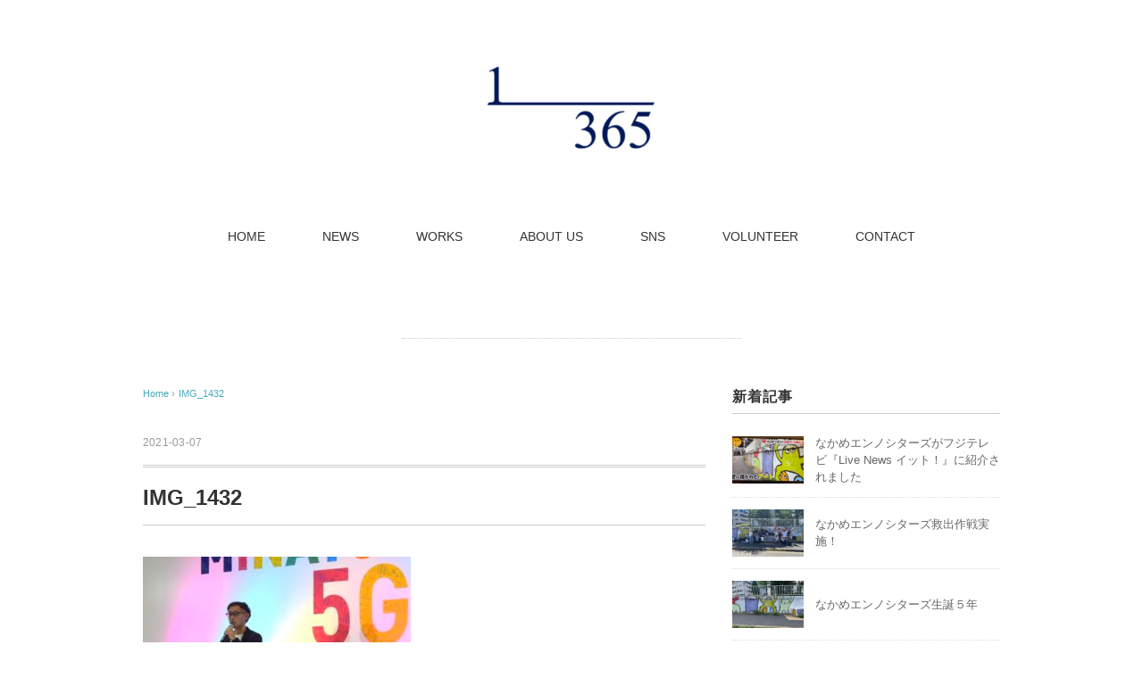

--- FILE ---
content_type: text/html; charset=UTF-8
request_url: https://365bunnoichi.tokyo/minatomirai-5g/img_1432/
body_size: 11545
content:
<!DOCTYPE html>
<html lang="ja">
<head>
<meta charset="UTF-8" />
<meta name="viewport" content="width=device-width, initial-scale=1.0">
<link rel="stylesheet" href="https://365bunnoichi.tokyo/wp-content/themes/holiday/responsive.css" type="text/css" media="screen, print" />
<link rel="stylesheet" href="https://365bunnoichi.tokyo/wp-content/themes/holiday/style.css" type="text/css" media="screen, print" />
<link rel="alternate" type="application/atom+xml" title="特定非営利活動法人 365ブンノイチ Atom Feed" href="https://365bunnoichi.tokyo/feed/atom/" />
<link rel="alternate" type="application/rss+xml" title="特定非営利活動法人 365ブンノイチ RSS Feed" href="https://365bunnoichi.tokyo/feed/" />
<!--[if lt IE 9]>
<script src="https://365bunnoichi.tokyo/wp-content/themes/holiday/jquery/html5.js" type="text/javascript"></script>
<![endif]-->
<title>IMG_1432 &#8211; 特定非営利活動法人 365ブンノイチ</title>
<link rel='dns-prefetch' href='//ajax.googleapis.com' />
<link rel='dns-prefetch' href='//webfonts.xserver.jp' />
<link rel='dns-prefetch' href='//s.w.org' />
<link rel="alternate" type="application/rss+xml" title="特定非営利活動法人 365ブンノイチ &raquo; フィード" href="https://365bunnoichi.tokyo/feed/" />
<link rel="alternate" type="application/rss+xml" title="特定非営利活動法人 365ブンノイチ &raquo; コメントフィード" href="https://365bunnoichi.tokyo/comments/feed/" />
		<script type="text/javascript">
			window._wpemojiSettings = {"baseUrl":"https:\/\/s.w.org\/images\/core\/emoji\/12.0.0-1\/72x72\/","ext":".png","svgUrl":"https:\/\/s.w.org\/images\/core\/emoji\/12.0.0-1\/svg\/","svgExt":".svg","source":{"concatemoji":"https:\/\/365bunnoichi.tokyo\/wp-includes\/js\/wp-emoji-release.min.js?ver=5.2.21"}};
			!function(e,a,t){var n,r,o,i=a.createElement("canvas"),p=i.getContext&&i.getContext("2d");function s(e,t){var a=String.fromCharCode;p.clearRect(0,0,i.width,i.height),p.fillText(a.apply(this,e),0,0);e=i.toDataURL();return p.clearRect(0,0,i.width,i.height),p.fillText(a.apply(this,t),0,0),e===i.toDataURL()}function c(e){var t=a.createElement("script");t.src=e,t.defer=t.type="text/javascript",a.getElementsByTagName("head")[0].appendChild(t)}for(o=Array("flag","emoji"),t.supports={everything:!0,everythingExceptFlag:!0},r=0;r<o.length;r++)t.supports[o[r]]=function(e){if(!p||!p.fillText)return!1;switch(p.textBaseline="top",p.font="600 32px Arial",e){case"flag":return s([55356,56826,55356,56819],[55356,56826,8203,55356,56819])?!1:!s([55356,57332,56128,56423,56128,56418,56128,56421,56128,56430,56128,56423,56128,56447],[55356,57332,8203,56128,56423,8203,56128,56418,8203,56128,56421,8203,56128,56430,8203,56128,56423,8203,56128,56447]);case"emoji":return!s([55357,56424,55356,57342,8205,55358,56605,8205,55357,56424,55356,57340],[55357,56424,55356,57342,8203,55358,56605,8203,55357,56424,55356,57340])}return!1}(o[r]),t.supports.everything=t.supports.everything&&t.supports[o[r]],"flag"!==o[r]&&(t.supports.everythingExceptFlag=t.supports.everythingExceptFlag&&t.supports[o[r]]);t.supports.everythingExceptFlag=t.supports.everythingExceptFlag&&!t.supports.flag,t.DOMReady=!1,t.readyCallback=function(){t.DOMReady=!0},t.supports.everything||(n=function(){t.readyCallback()},a.addEventListener?(a.addEventListener("DOMContentLoaded",n,!1),e.addEventListener("load",n,!1)):(e.attachEvent("onload",n),a.attachEvent("onreadystatechange",function(){"complete"===a.readyState&&t.readyCallback()})),(n=t.source||{}).concatemoji?c(n.concatemoji):n.wpemoji&&n.twemoji&&(c(n.twemoji),c(n.wpemoji)))}(window,document,window._wpemojiSettings);
		</script>
		<style type="text/css">
img.wp-smiley,
img.emoji {
	display: inline !important;
	border: none !important;
	box-shadow: none !important;
	height: 1em !important;
	width: 1em !important;
	margin: 0 .07em !important;
	vertical-align: -0.1em !important;
	background: none !important;
	padding: 0 !important;
}
</style>
	<link rel='stylesheet' id='wp-block-library-css'  href='https://365bunnoichi.tokyo/wp-includes/css/dist/block-library/style.min.css?ver=5.2.21' type='text/css' media='all' />
<link rel='stylesheet' id='contact-form-7-css'  href='https://365bunnoichi.tokyo/wp-content/plugins/contact-form-7/includes/css/styles.css?ver=5.1.3' type='text/css' media='all' />
<link rel='stylesheet' id='wpdm-font-awesome-css'  href='https://365bunnoichi.tokyo/wp-content/plugins/download-manager/assets/fontawesome/css/all.css?ver=5.2.21' type='text/css' media='all' />
<link rel='stylesheet' id='wpdm-bootstrap-css'  href='https://365bunnoichi.tokyo/wp-content/plugins/download-manager/assets/bootstrap/css/bootstrap.css?ver=5.2.21' type='text/css' media='all' />
<link rel='stylesheet' id='wpdm-front-css'  href='https://365bunnoichi.tokyo/wp-content/plugins/download-manager/assets/css/front.css?ver=5.2.21' type='text/css' media='all' />
<link rel='stylesheet' id='sb_instagram_styles-css'  href='https://365bunnoichi.tokyo/wp-content/plugins/instagram-feed-pro/css/sb-instagram.css?ver=4.1.4' type='text/css' media='all' />
<!--n2css--><script type='text/javascript' src='//ajax.googleapis.com/ajax/libs/jquery/1.7.1/jquery.min.js?ver=1.7.1'></script>
<script type='text/javascript' src='//webfonts.xserver.jp/js/xserver.js?ver=1.1.1'></script>
<script type='text/javascript' src='https://365bunnoichi.tokyo/wp-content/plugins/download-manager/assets/bootstrap/js/bootstrap.min.js?ver=5.2.21'></script>
<script type='text/javascript' src='https://365bunnoichi.tokyo/wp-content/plugins/download-manager/assets/js/front.js?ver=5.2.21'></script>
<script type='text/javascript' src='https://365bunnoichi.tokyo/wp-content/plugins/download-manager/assets/js/chosen.jquery.min.js?ver=5.2.21'></script>
<link rel='https://api.w.org/' href='https://365bunnoichi.tokyo/wp-json/' />
<link rel='shortlink' href='https://365bunnoichi.tokyo/?p=1814' />
<link rel="alternate" type="application/json+oembed" href="https://365bunnoichi.tokyo/wp-json/oembed/1.0/embed?url=https%3A%2F%2F365bunnoichi.tokyo%2Fminatomirai-5g%2Fimg_1432%2F" />
<link rel="alternate" type="text/xml+oembed" href="https://365bunnoichi.tokyo/wp-json/oembed/1.0/embed?url=https%3A%2F%2F365bunnoichi.tokyo%2Fminatomirai-5g%2Fimg_1432%2F&#038;format=xml" />

        <script>
            var wpdm_site_url = 'https://365bunnoichi.tokyo/';
            var wpdm_home_url = 'https://365bunnoichi.tokyo/';
            var ajax_url = 'https://365bunnoichi.tokyo/wp-admin/admin-ajax.php';
            var wpdm_ajax_url = 'https://365bunnoichi.tokyo/wp-admin/admin-ajax.php';
            var wpdm_ajax_popup = '0';
        </script>
        <style>
            .wpdm-download-link.btn.btn-primary.{
                border-radius: 4px;
            }
        </style>


        <link rel="icon" href="https://365bunnoichi.tokyo/wp-content/uploads/2018/01/cropped-365logo-e1517110094169-150x150.png" sizes="32x32" />
<link rel="icon" href="https://365bunnoichi.tokyo/wp-content/uploads/2018/01/cropped-365logo-e1517110094169-300x300.png" sizes="192x192" />
<link rel="apple-touch-icon-precomposed" href="https://365bunnoichi.tokyo/wp-content/uploads/2018/01/cropped-365logo-e1517110094169-300x300.png" />
<meta name="msapplication-TileImage" content="https://365bunnoichi.tokyo/wp-content/uploads/2018/01/cropped-365logo-e1517110094169-300x300.png" />
		<style type="text/css" id="wp-custom-css">
			.link-box{border:1px solid #e1e1e1;padding:10px;display:flex;margin:30px}.link-box:hover{background-color:#f3f3f3;-webkit-transition:background-color .35s;transition:background-color .35s}.img-box{width:25%;float:left}.img-box div{min-height:170px;background-size:cover;background-position:center center}.text-box{width:75%;float:left;padding-left:20px;line-height:1.7;margin:0}.text-box .title{font-size:18px;font-weight:600;color:#428bca;padding:0;margin:0}.text-box .description{font-size:15px;color:#333;padding:0}@media only screen and (max-width:479px){.img-box div{min-height:80px}.text-box{margin-left:10px;line-height:1.5}.text-box .title{font-size:13px;margin:0}.text-box .description{font-size:11px;margin-top:5px}}


.page-id-1614 #header,
.page-id-1614 #nav,
.page-id-1614 .pagetitle {
	display: none;
}

.page-id-1614 .su-post .su-post-thumbnail {
	display: none;
}

.page-id-1614 .wrapper {
	max-width: none;
	padding: 0
}

.miyashita_creator {
	max-width: 80%;
	margin: 0 auto;
}

.miyashita_news {
	max-width: 80%;
	margin: 0 auto;
}

.page-id-1614 .miyashita_creator h4 {
	
}

.page-id-1614 .miyashita_powered_by_row {
  display: table;
  margin: 0 auto;
}

.page-id-1614 .miyashita_powered_by_row.sponsor {
	width: 60%;
}

.miyashita_powered_by_column {
	vertical-align: middle;
}

.miyashita_about {
	width: 50%;
	margin: 0 auto;
	text-align: center;
}

/* *****************************************************************
*   ミヤシタパーク
* ***************************************************************** */

.miyashita_lp h1,
.miyashita_lp h2,
.miyashita_lp h3,
.miyashita_lp h4,
.miyashita_lp p{
	text-align: center;
}

.miyashita_lp h1{
	font-size: 28px;
}

.miyashita_lp h2{
	border:0;
	font-size: 24px;
}

.miyashita_lp h3{
	color:#67c6a8;
	border:0;
}

.miyashita_lp a{
	color: #555;
}
.miyashita_lp .su-post a,
.miyashita_lp p a{
	border-bottom: 1px dashed #ccc;
}
.miyashita_lp .su-post a:before,
.miyashita_lp p a:before{
	content: '';/*何も入れない*/
	display: inline-block;/*忘れずに！*/
	width: 12px;
	height: 10px;
	background-image: url(images/arrow.png);
	background-repeat: no-repeat;
	background-size: contain;
	vertical-align: middle;
}

.miyashita_lp .su-post a:hover,
.miyashita_lp p a:hover{
	border-bottom: 1px dashed #fff;
}


.miyashita_lp p{
	line-height: 1.7rem;
	padding-bottom: 2rem;
}

.miyashita_lp ul{
	display: -webkit-flex;
	display: -moz-flex;
	display: -ms-flex;
	display: -o-flex;
	display: flex;
	list-style: none;
	align-items: center;
	width: 70%;
	margin: 0 auto;
	justify-content: space-between;
	padding-bottom: 2rem;
}

.miyashita_lp ul li{
	width: 20%;
	text-align: center;
	margin: 0;
}

.miyashita_lp ul li img{
	width: 100%;
	max-width: 100%;
}
.miyashita_lp ul li:nth-child(2) img{
	width: 90%;
	max-width: 90%;
}
.miyashita_lp ul li:nth-child(3) img{
	width: 80%;
	max-width: 80%;
}

.miyashita_lp .su-posts{
	padding-bottom: 2rem;
}

.miyashita_lp .su-posts-teaser-loop h2.su-post-title{
	font-size: 1rem;
}

.miyashita_lp ul#poweredby{
	width: 35%;
}

.miyashita_lp ul#poweredby li{
	width: 40%;
}


.miyashita_lp .miyashita_creators{
	display: -webkit-flex;
	display: -moz-flex;
	display: -ms-flex;
	display: -o-flex;
	display: flex;
	width: 45%;
	margin: 0 auto;
}

.miyashita_lp .miyashita_creators .miyashita_creators_01_image{
	width: 25%;
}
.miyashita_lp .miyashita_creators .miyashita_creators_01_profile{
	width: 75%;
}
.miyashita_lp .miyashita_creators .miyashita_creators_01_profile h4,
.miyashita_lp .miyashita_creators .miyashita_creators_01_profile p{
	text-align: left;
}

.pc-only{
	display: block;
}
.sp-only{
	display: none;
}


@media screen and (max-width: 750px){
	.pc-only{
		display: none;
	}
	.sp-only{
		display: block;
	}
	.miyashita_lp{
		padding: 0 5%;
	}
	.miyashita_lp h1{
		line-height: 2.25rem;
		font-size: 1.5rem;
	}
	.miyashita_lp h2{
		padding-bottom: 9px;
	}
	.miyashita_lp h3{
		line-height: 1.9rem;
	}
	.single-contents br.sp-only{
		display: block!important;
	}
	.miyashita_lp p{
		line-height: 1.7rem;
		padding-bottom: 1.7rem;
	}
	.miyashita_lp ul{
		width: 80%;
		flex-wrap:wrap;
		padding-bottom: 1.5rem;
	}
	.miyashita_lp ul li{
		width: 45%;
		padding-bottom: 2rem;
	}
	.miyashita_lp ul#poweredby{
		width: 80%;
	}
	.miyashita_lp ul#poweredby li{
		width: 45%;
	}
	.miyashita_lp .miyashita_creators{
		display: block;
		width: 100%;
	}
	.miyashita_lp .miyashita_creators .miyashita_creators_01_image{
		width: 100%;
		text-align: center;
	}
	.miyashita_lp .miyashita_creators .miyashita_creators_01_profile{
		width: 100%;
	}
	.miyashita_lp #sb_instagram{
		width: 100%!important;
	}
}

.postid-1181 .wp-image-1262 {
	display: none;
}		</style>
		<meta name="generator" content="WordPress Download Manager 2.9.96" />
            <style>
                                @import url('https://fonts.googleapis.com/css?family=Rubik:400,500');
                


                .w3eden .fetfont,
                .w3eden .btn,
                .w3eden .btn.wpdm-front h3.title,
                .w3eden .wpdm-social-lock-box .IN-widget a span:last-child,
                .w3eden #xfilelist .panel-heading,
                .w3eden .wpdm-frontend-tabs a,
                .w3eden .alert:before,
                .w3eden .panel .panel-heading,
                .w3eden .discount-msg,
                .w3eden .panel.dashboard-panel h3,
                .w3eden #wpdm-dashboard-sidebar .list-group-item,
                .w3eden #package-description .wp-switch-editor,
                .w3eden .w3eden.author-dashbboard .nav.nav-tabs li a,
                .w3eden .wpdm_cart thead th,
                .w3eden #csp .list-group-item,
                .w3eden .modal-title {
                    font-family: Rubik, -apple-system, BlinkMacSystemFont, "Segoe UI", Roboto, Helvetica, Arial, sans-serif, "Apple Color Emoji", "Segoe UI Emoji", "Segoe UI Symbol";
                    text-transform: uppercase;
                    font-weight: 500;
                }
                .w3eden #csp .list-group-item{
                    text-transform: unset;
                }
            </style>
                    <style>

            :root{
                --color-primary: #4a8eff;
                --color-primary-rgb: 74, 142, 255;
                --color-primary-hover: #4a8eff;
                --color-primary-active: #4a8eff;
                --color-secondary: #4a8eff;
                --color-secondary-rgb: 74, 142, 255;
                --color-secondary-hover: #4a8eff;
                --color-secondary-active: #4a8eff;
                --color-success: #18ce0f;
                --color-success-rgb: 24, 206, 15;
                --color-success-hover: #4a8eff;
                --color-success-active: #4a8eff;
                --color-info: #2CA8FF;
                --color-info-rgb: 44, 168, 255;
                --color-info-hover: #2CA8FF;
                --color-info-active: #2CA8FF;
                --color-warning: #f29e0f;
                --color-warning-rgb: 242, 158, 15;
                --color-warning-hover: orange;
                --color-warning-active: orange;
                --color-danger: #ff5062;
                --color-danger-rgb: 255, 80, 98;
                --color-danger-hover: #ff5062;
                --color-danger-active: #ff5062;
                --color-green: #30b570;
                --color-blue: #0073ff;
                --color-purple: #8557D3;
                --color-red: #ff5062;
                --color-muted: rgba(69, 89, 122, 0.6);
                --wpdm-font: Rubik, -apple-system, BlinkMacSystemFont, "Segoe UI", Roboto, Helvetica, Arial, sans-serif, "Apple Color Emoji", "Segoe UI Emoji", "Segoe UI Symbol";
            }


        </style>
        <script src="https://365bunnoichi.tokyo/wp-content/themes/holiday/jquery/jquery.cycle2.js" type="text/javascript"></script>
<script type="text/javascript">
$(document).ready(function(){
   $(document).ready(
      function(){
      $(".single a img").hover(function(){
      $(this).fadeTo(200, 0.8);
      },function(){
      $(this).fadeTo(300, 1.0);
      });
   });
   $(".slidebase").hover(function(){
      $(this).find(".slidetext").slideToggle("normal");
   });
   $(".menu-toggle").toggle(
      function(){
      $(this).attr('src', 'https://365bunnoichi.tokyo/wp-content/themes/holiday/images/toggle-off.png');
      $("#nav").slideToggle();
      return false;
      },
      function(){
      $(this).attr('src', 'https://365bunnoichi.tokyo/wp-content/themes/holiday/images/toggle-on.gif');
      $("#nav").slideToggle();
      return false;
      }
   );
});
</script>
</head>

<body class="attachment attachment-template-default single single-attachment postid-1814 attachmentid-1814 attachment-jpeg elementor-default">

<!-- スライドショー -->
<!-- トップページ以外 -->
<!-- / スライドショー -->

<div class="toggle">
<a href="#"><img src="https://365bunnoichi.tokyo/wp-content/themes/holiday/images/toggle-on.gif" alt="toggle" class="menu-toggle" /></a>
</div>

<!-- ヘッダー -->
<header id="header">

<!-- ヘッダー中身 -->    
<div class="header-inner">

<!-- ロゴ -->
<!-- トップページ以外 -->
<div class="logo">
<a href="https://365bunnoichi.tokyo" title="特定非営利活動法人 365ブンノイチ"><img src="https://365bunnoichi.tokyo/wp-content/uploads/2018/03/365logo-e1520812002371.png" alt="特定非営利活動法人 365ブンノイチ" /></a>
</div>
<!-- / ロゴ -->

</div>    
<!-- / ヘッダー中身 -->    

</header>
<!-- / ヘッダー -->  
<div class="clear"></div>

<!-- トップナビゲーション -->
<nav id="nav" class="main-navigation" role="navigation">
<div class="menu-%e3%82%b0%e3%83%ad%e3%83%bc%e3%83%90%e3%83%ab%e3%83%a1%e3%83%8b%e3%83%a5%e3%83%bc-container"><ul id="menu-%e3%82%b0%e3%83%ad%e3%83%bc%e3%83%90%e3%83%ab%e3%83%a1%e3%83%8b%e3%83%a5%e3%83%bc" class="nav-menu"><li id="menu-item-281" class="menu-item menu-item-type-custom menu-item-object-custom menu-item-home menu-item-281"><a href="https://365bunnoichi.tokyo/">HOME</a></li>
<li id="menu-item-280" class="menu-item menu-item-type-taxonomy menu-item-object-category menu-item-280"><a href="https://365bunnoichi.tokyo/category/news/">NEWS</a></li>
<li id="menu-item-431" class="menu-item menu-item-type-taxonomy menu-item-object-category menu-item-431"><a href="https://365bunnoichi.tokyo/category/works/">WORKS</a></li>
<li id="menu-item-311" class="menu-item menu-item-type-post_type menu-item-object-page menu-item-311"><a href="https://365bunnoichi.tokyo/about-us/">ABOUT US</a></li>
<li id="menu-item-305" class="menu-item menu-item-type-post_type menu-item-object-page menu-item-305"><a href="https://365bunnoichi.tokyo/sns/">SNS</a></li>
<li id="menu-item-306" class="menu-item menu-item-type-post_type menu-item-object-page menu-item-306"><a href="https://365bunnoichi.tokyo/pencils/">VOLUNTEER</a></li>
<li id="menu-item-308" class="menu-item menu-item-type-post_type menu-item-object-page menu-item-308"><a href="https://365bunnoichi.tokyo/contact/">CONTACT</a></li>
</ul></div></nav>

<!-- / トップナビゲーション -->
<div class="clear"></div>  
<!-- 全体warapper -->
<div class="wrapper">

<!-- メインwrap -->
<div id="main">

<!-- ページタイトル -->
<div class="pagetitle mobile-display-none"></div>
<!-- / ページタイトル -->

<!-- コンテンツブロック -->
<div class="row">

<!-- 本文エリア -->
<div class="twothird">

<!-- ポスト -->
<article id="post-1814" class="post-1814 attachment type-attachment status-inherit hentry">

<!-- 投稿ループ -->

<!-- パンくずリスト -->
<div class="breadcrumb">
<div itemscope itemtype="//data-vocabulary.org/Breadcrumb">
<a href="https://365bunnoichi.tokyo" itemprop="url">
<span itemprop="title">Home</span> </a> &rsaquo;</div>
<div itemscope itemtype="//data-vocabulary.org/Breadcrumb">
<span itemprop="title"><a href="https://365bunnoichi.tokyo/minatomirai-5g/img_1432/" itemprop="url">IMG_1432</a></span></div>
</div>
<!-- / パンくずリスト -->


<div class="pagedate">2021-03-07</div>
<h1 class="blog-title">IMG_1432</h1>

<div class="single-contents">
<p class="attachment"><a href='https://365bunnoichi.tokyo/wp-content/uploads/2021/03/IMG_1432.jpg'><img width="300" height="200" src="https://365bunnoichi.tokyo/wp-content/uploads/2021/03/IMG_1432-300x200.jpg" class="attachment-medium size-medium" alt="" srcset="https://365bunnoichi.tokyo/wp-content/uploads/2021/03/IMG_1432-300x200.jpg 300w, https://365bunnoichi.tokyo/wp-content/uploads/2021/03/IMG_1432-768x512.jpg 768w, https://365bunnoichi.tokyo/wp-content/uploads/2021/03/IMG_1432-420x280.jpg 420w, https://365bunnoichi.tokyo/wp-content/uploads/2021/03/IMG_1432.jpg 865w" sizes="(max-width: 300px) 100vw, 300px" /></a></p>
</div>

<!-- 投稿が無い場合 -->
<!-- 投稿が無い場合 -->
<!-- / 投稿ループ -->


<!-- ウィジェットエリア（シングルページ記事下） -->
<div class="row">
<div class="singlebox">
<div id="text-11" class="widget widget_text">			<div class="textwidget"><p><a href="https://store.line.me/stickershop/product/7782488/ja?fbclid=IwAR39JN7RTGZf9xmu-6_6xKjcX0RV_YQNN1K4E4NXT6yNn0VqHMmJUhvpsEE" target="_blank" rel="noopener noreferrer"><img class="aligncenter wp-image-1262 size-large" src="https://365bunnoichi.tokyo/wp-content/uploads/2019/06/61942528_2345516035773538_77870084948754432_n-1024x341.png" alt="" width="960" height="320" /></a></p>
</div>
		</div></div>
</div>
<!-- / ウィジェットエリア（シングルページ記事下） -->

<!-- タグ -->
<div class="blog-foot"></div>
<!-- / タグ -->

<!-- 関連記事 -->
<div class="similar-head">関連記事</div>
<div class="similar">
<ul>
<li><table class="similar-text"><tr><th><a href="https://365bunnoichi.tokyo/fujitvit/"><img width="420" height="280" src="https://365bunnoichi.tokyo/wp-content/uploads/2025/10/IMG_3184-420x280.jpg" class="attachment-420x280 size-420x280 wp-post-image" alt="" /></a></th>
<td><a href="https://365bunnoichi.tokyo/fujitvit/" title="なかめエンノシターズがフジテレビ『Live News イット！』に紹介されました"> なかめエンノシターズがフジテレビ『Live News イット！』に紹介されました</a></td></tr></table></li>
<li><table class="similar-text"><tr><th><a href="https://365bunnoichi.tokyo/%e6%95%91%e5%87%ba%e4%bd%9c%e6%88%a62025june/"><img width="420" height="280" src="https://365bunnoichi.tokyo/wp-content/uploads/2025/06/IMG_8844-420x280.jpg" class="attachment-420x280 size-420x280 wp-post-image" alt="なかめエンノシターズ救出作戦！" /></a></th>
<td><a href="https://365bunnoichi.tokyo/%e6%95%91%e5%87%ba%e4%bd%9c%e6%88%a62025june/" title="なかめエンノシターズ救出作戦実施！"> なかめエンノシターズ救出作戦実施！</a></td></tr></table></li>
<li><table class="similar-text"><tr><th><a href="https://365bunnoichi.tokyo/5th_anniversary/"><img width="420" height="280" src="https://365bunnoichi.tokyo/wp-content/uploads/2024/08/IMG_8728-420x280.jpg" class="attachment-420x280 size-420x280 wp-post-image" alt="" /></a></th>
<td><a href="https://365bunnoichi.tokyo/5th_anniversary/" title="なかめエンノシターズ生誕５年"> なかめエンノシターズ生誕５年</a></td></tr></table></li>
<li><table class="similar-text"><tr><th><a href="https://365bunnoichi.tokyo/shibuyasouvenir/"><img width="420" height="280" src="https://365bunnoichi.tokyo/wp-content/uploads/2023/12/miyashitapark_4-2-420x280.jpg" class="attachment-420x280 size-420x280 wp-post-image" alt="" /></a></th>
<td><a href="https://365bunnoichi.tokyo/shibuyasouvenir/" title="A year in the life Shibuya が THE SHIBUYA SOUVENIR STOREに登場"> A year in the life Shibuya が THE SHIBUYA SOUVENIR STOREに登場</a></td></tr></table></li>
<li><table class="similar-text"><tr><th><a href="https://365bunnoichi.tokyo/ennositers-petit/"><img width="420" height="280" src="https://365bunnoichi.tokyo/wp-content/uploads/2023/11/IMG_1027-420x280.jpg" class="attachment-420x280 size-420x280 wp-post-image" alt="" /></a></th>
<td><a href="https://365bunnoichi.tokyo/ennositers-petit/" title="エンノシターズプチ誕生"> エンノシターズプチ誕生</a></td></tr></table></li>
</ul>
</div>
<!-- / 関連記事 -->


<!-- ページャー -->
<div id="next">
<ul class="block-two">
<li class="next-left"><a href="https://365bunnoichi.tokyo/minatomirai-5g/" rel="prev">Minatomirai 5G Conferenceに出展</a></li>
<li class="next-right"></li>
</ul>
</div>
<!-- / ページャー -->


<!-- コメントエリア -->



	<div id="respond" class="comment-respond">
		<h3 id="reply-title" class="comment-reply-title">コメントを残す <small><a rel="nofollow" id="cancel-comment-reply-link" href="/minatomirai-5g/img_1432/#respond" style="display:none;">コメントをキャンセル</a></small></h3>			<form action="https://365bunnoichi.tokyo/wp-comments-post.php" method="post" id="commentform" class="comment-form">
				<p class="comment-notes"><span id="email-notes">メールアドレスが公開されることはありません。</span> <span class="required">*</span> が付いている欄は必須項目です</p><p class="comment-form-comment"><label for="comment">コメント</label> <textarea id="comment" name="comment" cols="45" rows="8" maxlength="65525" required="required"></textarea></p><p class="comment-form-author"><label for="author">名前 <span class="required">*</span></label> <input id="author" name="author" type="text" value="" size="30" maxlength="245" required='required' /></p>
<p class="comment-form-email"><label for="email">メール <span class="required">*</span></label> <input id="email" name="email" type="text" value="" size="30" maxlength="100" aria-describedby="email-notes" required='required' /></p>
<p class="comment-form-url"><label for="url">サイト</label> <input id="url" name="url" type="text" value="" size="30" maxlength="200" /></p>
<p class="form-submit"><input name="submit" type="submit" id="submit" class="submit" value="コメントを送信" /> <input type='hidden' name='comment_post_ID' value='1814' id='comment_post_ID' />
<input type='hidden' name='comment_parent' id='comment_parent' value='0' />
</p><p style="display: none;"><input type="hidden" id="akismet_comment_nonce" name="akismet_comment_nonce" value="54ddcc8dca" /></p><p style="display: none;"><input type="hidden" id="ak_js" name="ak_js" value="25"/></p>			</form>
			</div><!-- #respond -->
	<p class="akismet_comment_form_privacy_notice">このサイトはスパムを低減するために Akismet を使っています。<a href="https://akismet.com/privacy/" target="_blank" rel="nofollow noopener">コメントデータの処理方法の詳細はこちらをご覧ください</a>。</p><!-- / コメントエリア -->



<!-- ウィジェットエリア（シングルページ最下部） -->
<div class="row">
<div class="singlebox">
</div>
</div>
<!-- / ウィジェットエリア（シングルページ最下部） -->

</article>
<!-- / ポスト -->

</div>
<!-- / 本文エリア -->


<!-- サイドエリア -->
<div class="third">

<!-- サイドバー -->
<div class="sidebar">

<!-- ウィジェットエリア（サイドバー新着記事の上） -->
<div class="sidebox">
</div>
<!-- /ウィジェットエリア（サイドバー新着記事の上） -->

<!-- 新着記事 -->
<div class="sidebox-new">
<div class="widget-title">新着記事</div>
<ul>
<li><table class="similar-side"><tr><th><a href="https://365bunnoichi.tokyo/fujitvit/"><img width="420" height="280" src="https://365bunnoichi.tokyo/wp-content/uploads/2025/10/IMG_3184-420x280.jpg" class="attachment-420x280 size-420x280 wp-post-image" alt="" /></a></th>
<td><a href="https://365bunnoichi.tokyo/fujitvit/" title="なかめエンノシターズがフジテレビ『Live News イット！』に紹介されました"> なかめエンノシターズがフジテレビ『Live News イット！』に紹介されました</a></td></tr></table></li>
<li><table class="similar-side"><tr><th><a href="https://365bunnoichi.tokyo/%e6%95%91%e5%87%ba%e4%bd%9c%e6%88%a62025june/"><img width="420" height="280" src="https://365bunnoichi.tokyo/wp-content/uploads/2025/06/IMG_8844-420x280.jpg" class="attachment-420x280 size-420x280 wp-post-image" alt="なかめエンノシターズ救出作戦！" /></a></th>
<td><a href="https://365bunnoichi.tokyo/%e6%95%91%e5%87%ba%e4%bd%9c%e6%88%a62025june/" title="なかめエンノシターズ救出作戦実施！"> なかめエンノシターズ救出作戦実施！</a></td></tr></table></li>
<li><table class="similar-side"><tr><th><a href="https://365bunnoichi.tokyo/5th_anniversary/"><img width="420" height="280" src="https://365bunnoichi.tokyo/wp-content/uploads/2024/08/IMG_8728-420x280.jpg" class="attachment-420x280 size-420x280 wp-post-image" alt="" /></a></th>
<td><a href="https://365bunnoichi.tokyo/5th_anniversary/" title="なかめエンノシターズ生誕５年"> なかめエンノシターズ生誕５年</a></td></tr></table></li>
<li><table class="similar-side"><tr><th><a href="https://365bunnoichi.tokyo/shibuyasouvenir/"><img width="420" height="280" src="https://365bunnoichi.tokyo/wp-content/uploads/2023/12/miyashitapark_4-2-420x280.jpg" class="attachment-420x280 size-420x280 wp-post-image" alt="" /></a></th>
<td><a href="https://365bunnoichi.tokyo/shibuyasouvenir/" title="A year in the life Shibuya が THE SHIBUYA SOUVENIR STOREに登場"> A year in the life Shibuya が THE SHIBUYA SOUVENIR STOREに登場</a></td></tr></table></li>
<li><table class="similar-side"><tr><th><a href="https://365bunnoichi.tokyo/ennositers-petit/"><img width="420" height="280" src="https://365bunnoichi.tokyo/wp-content/uploads/2023/11/IMG_1027-420x280.jpg" class="attachment-420x280 size-420x280 wp-post-image" alt="" /></a></th>
<td><a href="https://365bunnoichi.tokyo/ennositers-petit/" title="エンノシターズプチ誕生"> エンノシターズプチ誕生</a></td></tr></table></li>
</ul>
</div>
<!-- / 新着記事 -->

<!-- ウィジェットエリア（サイドバー新着記事の下） -->
<div class="sidebox">
<div id="text-10" class="widget widget_text">			<div class="textwidget"><p><a href="https://line.me/S/sticker/7782488" target="_blank" rel="noopener noreferrer"><img class="size-medium wp-image-1262 aligncenter" src="https://365bunnoichi.tokyo/wp-content/uploads/2019/06/61942528_2345516035773538_77870084948754432_n-300x100.png" alt="" width="300" height="100" /></a></p>
</div>
		</div><div id="text-4" class="widget widget_text"><div class="widget-title">SNS</div>			<div class="textwidget"><div id="sb_instagram" class="sbi sbi_disable_mobile sbi_mob_col_4 sbi_col_4" style="width:100%; padding-bottom: 10px; " data-id="17841407122789755" data-feed-id="sbi_365bunnoichi" data-num="16" data-res="auto" data-cols="4" data-options='{&quot;showcaption&quot;: &quot;1&quot;, &quot;captionlength&quot;: &quot;50&quot;,&quot;feedID&quot;: &quot;17841407122789755&quot;, &quot;captioncolor&quot;: &quot;&quot;,&quot;mid&quot;: &quot;365bunnoichi&quot;, &quot;captionsize&quot;: &quot;13&quot;, &quot;showlikes&quot;: &quot;1&quot;, &quot;likescolor&quot;: &quot;&quot;, &quot;likessize&quot;: &quot;13&quot;, &quot;sortby&quot;: &quot;none&quot;, &quot;hashtag&quot;: &quot;&quot;, &quot;order&quot;: &quot;top&quot;, &quot;type&quot;: &quot;user&quot;, &quot;hovercolor&quot;: &quot;0,0,0&quot;, &quot;hovertextcolor&quot;: &quot;0,0,0&quot;, &quot;hoverdisplay&quot;: &quot;username,icon,date,instagram,&quot;, &quot;hovereffect&quot;: &quot;&quot;, &quot;headercolor&quot;: &quot;&quot;, &quot;headerprimarycolor&quot;: &quot;517fa4&quot;, &quot;headersecondarycolor&quot;: &quot;eeeeee&quot;, &quot;disablelightbox&quot;: &quot;false&quot;, &quot;captionlinks&quot;: &quot;false&quot;, &quot;disablecache&quot;: &quot;false&quot;, &quot;location&quot;: &quot;&quot;, &quot;coordinates&quot;: &quot;&quot;, &quot;single&quot;: &quot;&quot;,&quot;callback&quot;: &quot;business.account&quot;, &quot;nummobile&quot;: &quot;16&quot;, &quot;colsmobile&quot;: &quot;4&quot;,  &quot;lightboxcomments&quot;: &quot;true&quot;,&quot;numcomments&quot;: &quot;20&quot;,&quot;maxrequests&quot;: &quot;5&quot;, &quot;headerstyle&quot;: &quot;standard&quot;, &quot;showfollowers&quot;: &quot;true&quot;, &quot;showbio&quot;: &quot;true&quot;, &quot;carousel&quot;: &quot;[false, false, true, false, 5000, 1,true]&quot;, &quot;highlight&quot;: &quot;&quot;, &quot;imagepadding&quot;: &quot;5&quot;, &quot;imagepaddingunit&quot;: &quot;px&quot;, &quot;media&quot;: &quot;all&quot;, &quot;showusers&quot;: &quot;&quot;, &quot;includewords&quot;: &quot;&quot;, &quot;excludewords&quot;: &quot;&quot;, &quot;pageID&quot;: &quot;1814&quot;, &quot;sbiCacheExists&quot;: &quot;&quot;, &quot;sbiHeaderCache&quot;: &quot;&quot;, &quot;sbiWhiteList&quot;: &quot;&quot;, &quot;sbiWhiteListIds&quot;: &quot;&quot;}' data-sbi-lb-comments="true"><div class="sb_instagram_header sbi_feed_type_user" style="padding: 5px 10px; margin-bottom: 10px;" data-stories="5000"></div><div id="sbi_images" style="padding: 5px;" data-fpl-json="{&quot;posts&quot;:[],&quot;resized_images&quot;:{&quot;18057999742240201&quot;:{&quot;id&quot;:&quot;error&quot;,&quot;ratio&quot;:&quot;1.00&quot;},&quot;17869831798761719&quot;:{&quot;id&quot;:&quot;error&quot;,&quot;ratio&quot;:&quot;1.00&quot;},&quot;17852959514005767&quot;:{&quot;id&quot;:&quot;error&quot;,&quot;ratio&quot;:&quot;1.00&quot;},&quot;18128265046067135&quot;:{&quot;id&quot;:&quot;error&quot;,&quot;ratio&quot;:&quot;1.00&quot;},&quot;17875292638586534&quot;:{&quot;id&quot;:&quot;error&quot;,&quot;ratio&quot;:&quot;1.00&quot;},&quot;17853271330867719&quot;:{&quot;id&quot;:&quot;error&quot;,&quot;ratio&quot;:&quot;1.00&quot;},&quot;18105505729119265&quot;:{&quot;id&quot;:&quot;error&quot;,&quot;ratio&quot;:&quot;1.00&quot;},&quot;17858945038710301&quot;:{&quot;id&quot;:&quot;error&quot;,&quot;ratio&quot;:&quot;1.00&quot;},&quot;17897761483426199&quot;:{&quot;id&quot;:&quot;error&quot;,&quot;ratio&quot;:&quot;1.00&quot;},&quot;17854125322730682&quot;:{&quot;id&quot;:&quot;error&quot;,&quot;ratio&quot;:&quot;1.00&quot;},&quot;17854861969680767&quot;:{&quot;id&quot;:&quot;error&quot;,&quot;ratio&quot;:&quot;1.00&quot;},&quot;17846779369762945&quot;:{&quot;id&quot;:&quot;error&quot;,&quot;ratio&quot;:&quot;1.00&quot;},&quot;17898702841410172&quot;:{&quot;id&quot;:&quot;error&quot;,&quot;ratio&quot;:&quot;1.00&quot;},&quot;17843622517807480&quot;:{&quot;id&quot;:&quot;error&quot;,&quot;ratio&quot;:&quot;1.00&quot;},&quot;18113527108035265&quot;:{&quot;id&quot;:&quot;error&quot;,&quot;ratio&quot;:&quot;1.00&quot;},&quot;17901246382385440&quot;:{&quot;id&quot;:&quot;error&quot;,&quot;ratio&quot;:&quot;1.00&quot;}}}"><div class="sbi_loader"></div></div><div id="sbi_load" class="sbi_hidden"><a class="sbi_load_btn" href="javascript:void(0);" style="display: none; "><span class="sbi_btn_text">Load More...</span><div class="sbi_loader sbi_hidden"></div></a><div class="sbi_follow_btn"><a href="https://instagram.com/365bunnoichi" style="" target="_blank" rel="noopener noreferrer"><i class="fa fab fa-instagram"></i>Follow on Instagram</a></div></div></div>
<blockquote class="twitter-tweet" data-width="550" data-dnt="true">
<p lang="ja" dir="ltr">ストリートアートから<br />ソーシャルエンタテインメントへ</p>
<p>わたしたちは、エンタテインメントの発想で、<br />アート＆デザイン活動を行う、<br />クリエイティブ制作チームです。 <a href="https://t.co/Zjf9PKQQmM">pic.twitter.com/Zjf9PKQQmM</a></p>
<p>&mdash; 365ブンノイチ (@365bunnoichi) <a href="https://twitter.com/365bunnoichi/status/969778491813064705?ref_src=twsrc%5Etfw">March 3, 2018</a></p></blockquote>
<p><script async src="https://platform.twitter.com/widgets.js" charset="utf-8"></script></p>
</div>
		</div><div id="search-2" class="widget widget_search"><div class="search">
<form method="get" id="searchform" action="https://365bunnoichi.tokyo">
<fieldset>
<input name="s" type="text" onfocus="if(this.value=='Search') this.value='';" onblur="if(this.value=='') this.value='Search';" value="Search" />
<button type="submit"></button>
</fieldset>
</form>
</div></div></div>
<!-- /ウィジェットエリア（サイドバー新着記事の下） -->

<!-- ウィジェットエリア（サイドバー最下部 PC・スマホ切り替え） -->
<!-- パソコン表示エリア -->
<div class="sidebox">
</div>
<!-- / パソコン表示エリア -->
<!-- / ウィジェットエリア（サイドバー最下部 PC・スマホ切り替え） -->

</div>
<!-- /  サイドバー  -->
</div>
<!-- / サイドエリア -->


</div>
<!-- / コンテンツブロック -->


</div>
<!-- / メインwrap -->

</div>
<!-- / 全体wrapper -->

<!-- フッターエリア -->
<footer id="footer">

<!-- フッターコンテンツ -->
<div class="footer-inner">

<!-- ウィジェットエリア（フッター３列枠） -->
<div class="row">
<article class="third">
<div class="footerbox">
<div id="pages-2" class="widget widget_pages"><div class="footer-widget-title">Information</div>		<ul>
			<li class="page_item page-item-104"><a href="https://365bunnoichi.tokyo/about-us/">ABOUT US</a></li>
<li class="page_item page-item-28"><a href="https://365bunnoichi.tokyo/contact/">CONTACT</a></li>
<li class="page_item page-item-334"><a href="https://365bunnoichi.tokyo/privacy-policy/">PRIVACY POLICY</a></li>
<li class="page_item page-item-1614"><a href="https://365bunnoichi.tokyo/miyashitapark-pj/">ミヤシタパーク アート プロジェクト</a></li>
		</ul>
			</div></div>
</article>
<article class="third">
<div class="footerbox">
<div id="categories-5" class="widget widget_categories"><div class="footer-widget-title">Category</div>		<ul>
				<li class="cat-item cat-item-2"><a href="https://365bunnoichi.tokyo/category/media/">Media</a>
</li>
	<li class="cat-item cat-item-3"><a href="https://365bunnoichi.tokyo/category/news/">NEWS</a>
</li>
	<li class="cat-item cat-item-5"><a href="https://365bunnoichi.tokyo/category/works/">WORKS</a>
</li>
		</ul>
			</div></div>
</article>
<article class="third">
<div class="footerbox">
<div id="search-3" class="widget widget_search"><div class="footer-widget-title">Search</div><div class="search">
<form method="get" id="searchform" action="https://365bunnoichi.tokyo">
<fieldset>
<input name="s" type="text" onfocus="if(this.value=='Search') this.value='';" onblur="if(this.value=='') this.value='Search';" value="Search" />
<button type="submit"></button>
</fieldset>
</form>
</div></div></div>
</article>
</div>
<!-- / ウィジェットエリア（フッター３列枠） -->
<div class="clear"></div>


</div>
<!-- / フッターコンテンツ -->

<!-- コピーライト表示 -->
<div id="copyright">
© <a href="https://365bunnoichi.tokyo">特定非営利活動法人 365ブンノイチ</a>. / <a href="//minimalwp.com" target="_blank" rel="nofollow">WP Theme by Minimal WP</a>
</div>
<!-- /コピーライト表示 -->

</footer>
<!-- / フッターエリア -->

<!-- Instagram Feed JS -->
<script type="text/javascript">
var sbiajaxurl = "https://365bunnoichi.tokyo/wp-admin/admin-ajax.php";
</script>
<script type='text/javascript' src='https://365bunnoichi.tokyo/wp-includes/js/comment-reply.min.js?ver=5.2.21'></script>
<script type='text/javascript'>
/* <![CDATA[ */
var wpcf7 = {"apiSettings":{"root":"https:\/\/365bunnoichi.tokyo\/wp-json\/contact-form-7\/v1","namespace":"contact-form-7\/v1"}};
/* ]]> */
</script>
<script type='text/javascript' src='https://365bunnoichi.tokyo/wp-content/plugins/contact-form-7/includes/js/scripts.js?ver=5.1.3'></script>
<script type='text/javascript' src='https://365bunnoichi.tokyo/wp-includes/js/jquery/jquery.form.min.js?ver=4.2.1'></script>
<script type='text/javascript' src='https://365bunnoichi.tokyo/wp-includes/js/wp-embed.min.js?ver=5.2.21'></script>
<script async="async" type='text/javascript' src='https://365bunnoichi.tokyo/wp-content/plugins/akismet/_inc/form.js?ver=4.1.2'></script>
<script type='text/javascript'>
/* <![CDATA[ */
var sb_instagram_js_options = {"sb_instagram_at":".","sb_instagram_hide_photos":"","sb_instagram_block_users":"","highlight_ids":"","font_method":"svg","resized_url":"https:\/\/365bunnoichi.tokyo\/wp-content\/uploads\/sb-instagram-feed-images\/","placeholder":"https:\/\/365bunnoichi.tokyo\/wp-content\/plugins\/instagram-feed-pro\/img\/video-lightbox.png","br_adjust":""};
var sbiTranslations = {"Share":"Share","DATE_FORMAT":"ja","Jan":"1\u6708","Feb":"2\u6708","Mar":"3\u6708","Apr":"4\u6708","May":"5\u6708","Jun":"6\u6708","Jul":"7\u6708","Aug":"8\u6708","Sep":"9\u6708","Oct":"10\u6708","Nov":"11\u6708","Dec":"12\u6708"};
/* ]]> */
</script>
<script type='text/javascript' src='https://365bunnoichi.tokyo/wp-content/plugins/instagram-feed-pro/js/sb-instagram.js?ver=4.1.4'></script>

<!-- Js -->
<script type="text/javascript" src="https://365bunnoichi.tokyo/wp-content/themes/holiday/jquery/scrolltopcontrol.js"></script>
<!-- /Js -->

<!-- doubleTapToGo Js -->
<script src="https://365bunnoichi.tokyo/wp-content/themes/holiday/jquery/doubletaptogo.js" type="text/javascript"></script>
<script>
$( function()
 {
 $( '#nav li:has(ul)' ).doubleTapToGo();
 });
</script>
<!-- / doubleTapToGo Js -->

</body>
</html>

--- FILE ---
content_type: text/html; charset=UTF-8
request_url: https://365bunnoichi.tokyo/wp-admin/admin-ajax.php
body_size: 990
content:
{%22header%22:{%22error%22:%22tryfetch%22},%22feed%22:{%22error%22:%22tryfetch%22},%22comments%22:{%22error%22:%22nocache%22},%22resized_images%22:%7B%2218057999742240201%22:%7B%22id%22:%22error%22,%22ratio%22:%221.00%22%7D,%2217869831798761719%22:%7B%22id%22:%22error%22,%22ratio%22:%221.00%22%7D,%2217852959514005767%22:%7B%22id%22:%22error%22,%22ratio%22:%221.00%22%7D,%2218128265046067135%22:%7B%22id%22:%22error%22,%22ratio%22:%221.00%22%7D,%2217875292638586534%22:%7B%22id%22:%22error%22,%22ratio%22:%221.00%22%7D,%2217853271330867719%22:%7B%22id%22:%22error%22,%22ratio%22:%221.00%22%7D,%2218105505729119265%22:%7B%22id%22:%22error%22,%22ratio%22:%221.00%22%7D,%2217858945038710301%22:%7B%22id%22:%22error%22,%22ratio%22:%221.00%22%7D,%2217897761483426199%22:%7B%22id%22:%22error%22,%22ratio%22:%221.00%22%7D,%2217854125322730682%22:%7B%22id%22:%22error%22,%22ratio%22:%221.00%22%7D,%2217854861969680767%22:%7B%22id%22:%22error%22,%22ratio%22:%221.00%22%7D,%2217846779369762945%22:%7B%22id%22:%22error%22,%22ratio%22:%221.00%22%7D,%2217898702841410172%22:%7B%22id%22:%22error%22,%22ratio%22:%221.00%22%7D,%2217843622517807480%22:%7B%22id%22:%22error%22,%22ratio%22:%221.00%22%7D,%2218113527108035265%22:%7B%22id%22:%22error%22,%22ratio%22:%221.00%22%7D,%2217901246382385440%22:%7B%22id%22:%22error%22,%22ratio%22:%221.00%22%7D,%2218027950428236176%22:%7B%22id%22:%22error%22,%22ratio%22:%221.00%22%7D,%2217879232112456470%22:%7B%22id%22:%22error%22,%22ratio%22:%221.00%22%7D,%2217884628533437750%22:%7B%22id%22:%22error%22,%22ratio%22:%221.00%22%7D,%2218075295876087420%22:%7B%22id%22:%22error%22,%22ratio%22:%221.00%22%7D,%2218104268139025200%22:%7B%22id%22:%22error%22,%22ratio%22:%221.00%22%7D,%2217918708653333506%22:%7B%22id%22:%22error%22,%22ratio%22:%221.00%22%7D,%2218073727440127192%22:%7B%22id%22:%22error%22,%22ratio%22:%221.00%22%7D,%2218091363369058373%22:%7B%22id%22:%22error%22,%22ratio%22:%221.00%22%7D,%2218014674987234675%22:%7B%22id%22:%22error%22,%22ratio%22:%221.00%22%7D,%2217883771991392229%22:%7B%22id%22:%22error%22,%22ratio%22:%221.00%22%7D,%2217912048290326951%22:%7B%22id%22:%22error%22,%22ratio%22:%221.00%22%7D,%2217909672746339572%22:%7B%22id%22:%22error%22,%22ratio%22:%221.00%22%7D,%2218072412819113090%22:%7B%22id%22:%22error%22,%22ratio%22:%221.00%22%7D,%2218061562176083186%22:%7B%22id%22:%22error%22,%22ratio%22:%221.00%22%7D,%2217905341124345043%22:%7B%22id%22:%22error%22,%22ratio%22:%221.00%22%7D,%2217914597996323497%22:%7B%22id%22:%22error%22,%22ratio%22:%221.00%22%7D,%2217850819538509736%22:%7B%22id%22:%22error%22,%22ratio%22:%221.00%22%7D,%2217879639332398620%22:%7B%22id%22:%22error%22,%22ratio%22:%221.00%22%7D,%2217844973777534689%22:%7B%22id%22:%22error%22,%22ratio%22:%221.00%22%7D,%2217871730471411540%22:%7B%22id%22:%22error%22,%22ratio%22:%221.00%22%7D,%2217880067900390407%22:%7B%22id%22:%22error%22,%22ratio%22:%221.00%22%7D,%2217901602116344170%22:%7B%22id%22:%22error%22,%22ratio%22:%221.00%22%7D,%2218041800057170685%22:%7B%22id%22:%22error%22,%22ratio%22:%221.00%22%7D,%2217854137112469157%22:%7B%22id%22:%22error%22,%22ratio%22:%221.00%22%7D,%2217859800890453400%22:%7B%22id%22:%22error%22,%22ratio%22:%221.00%22%7D,%2218078878086066797%22:%7B%22id%22:%22error%22,%22ratio%22:%221.00%22%7D,%2218003448813239962%22:%7B%22id%22:%22error%22,%22ratio%22:%221.00%22%7D,%2217843594119503802%22:%7B%22id%22:%22error%22,%22ratio%22:%221.00%22%7D,%2218049412779143509%22:%7B%22id%22:%22error%22,%22ratio%22:%221.00%22%7D,%2217863750177421050%22:%7B%22id%22:%22error%22,%22ratio%22:%221.00%22%7D,%2218033478591198059%22:%7B%22id%22:%22error%22,%22ratio%22:%221.00%22%7D,%2217893170034346014%22:%7B%22id%22:%22error%22,%22ratio%22:%221.00%22%7D,%2217884399609363375%22:%7B%22id%22:%22error%22,%22ratio%22:%221.00%22%7D,%2217866821586395254%22:%7B%22id%22:%22error%22,%22ratio%22:%221.00%22%7D,%2218062977093078194%22:%7B%22id%22:%22error%22,%22ratio%22:%221.00%22%7D,%2217960182663275790%22:%7B%22id%22:%22error%22,%22ratio%22:%221.00%22%7D,%2217893346890334535%22:%7B%22id%22:%22error%22,%22ratio%22:%221.00%22%7D,%2218047344801122984%22:%7B%22id%22:%22error%22,%22ratio%22:%221.00%22%7D,%2217890469260335963%22:%7B%22id%22:%22error%22,%22ratio%22:%221.00%22%7D,%2217999532034223265%22:%7B%22id%22:%22error%22,%22ratio%22:%221.00%22%7D,%2218041623813090026%22:%7B%22id%22:%22error%22,%22ratio%22:%221.00%22%7D,%2218058861108072129%22:%7B%22id%22:%22error%22,%22ratio%22:%221.00%22%7D,%2217972300872252450%22:%7B%22id%22:%22error%22,%22ratio%22:%221.00%22%7D,%2217862945736377792%22:%7B%22id%22:%22error%22,%22ratio%22:%221.00%22%7D,%2217895521638314759%22:%7B%22id%22:%22error%22,%22ratio%22:%221.00%22%7D,%2217870704666362347%22:%7B%22id%22:%22error%22,%22ratio%22:%221.00%22%7D,%2217847540238413455%22:%7B%22id%22:%22error%22,%22ratio%22:%221.00%22%7D,%2218030491524088044%22:%7B%22id%22:%22error%22,%22ratio%22:%221.00%22%7D,%2218060887542054903%22:%7B%22id%22:%22error%22,%22ratio%22:%221.00%22%7D,%2218055785325033877%22:%7B%22id%22:%22error%22,%22ratio%22:%221.00%22%7D,%2217951779579268390%22:%7B%22id%22:%22error%22,%22ratio%22:%221.00%22%7D,%2217870863171346194%22:%7B%22id%22:%22error%22,%22ratio%22:%221.00%22%7D,%2217985283015210694%22:%7B%22id%22:%22error%22,%22ratio%22:%221.00%22%7D,%2217970025345245831%22:%7B%22id%22:%22error%22,%22ratio%22:%221.00%22%7D,%2217915881732289933%22:%7B%22id%22:%22error%22,%22ratio%22:%221.00%22%7D,%2217929714357303436%22:%7B%22id%22:%22error%22,%22ratio%22:%221.00%22%7D,%2218050585758009838%22:%7B%22id%22:%22error%22,%22ratio%22:%221.00%22%7D,%2218048600136010593%22:%7B%22id%22:%22error%22,%22ratio%22:%221.00%22%7D,%2217890848751307219%22:%7B%22id%22:%22error%22,%22ratio%22:%221.00%22%7D,%2217980696828218406%22:%7B%22id%22:%22error%22,%22ratio%22:%221.00%22%7D,%2217882376595309249%22:%7B%22id%22:%22error%22,%22ratio%22:%221.00%22%7D,%2217951852383262113%22:%7B%22id%22:%22error%22,%22ratio%22:%221.00%22%7D,%2218042959500071635%22:%7B%22id%22:%22error%22,%22ratio%22:%221.00%22%7D,%2218003014626195149%22:%7B%22id%22:%22error%22,%22ratio%22:%221.00%22%7D,%2217927547454281469%22:%7B%22id%22:%22error%22,%22ratio%22:%221.00%22%7D,%2218014284354180910%22:%7B%22id%22:%22error%22,%22ratio%22:%221.00%22%7D,%2217996539549156680%22:%7B%22id%22:%22error%22,%22ratio%22:%221.00%22%7D,%2217893618906293858%22:%7B%22id%22:%22error%22,%22ratio%22:%221.00%22%7D,%2217951158381227049%22:%7B%22id%22:%22error%22,%22ratio%22:%221.00%22%7D,%2218023017822054435%22:%7B%22id%22:%22error%22,%22ratio%22:%221.00%22%7D,%2218017591692055364%22:%7B%22id%22:%22error%22,%22ratio%22:%221.00%22%7D,%2218015291712050839%22:%7B%22id%22:%22error%22,%22ratio%22:%221.00%22%7D,%2217990320447086393%22:%7B%22id%22:%22error%22,%22ratio%22:%221.00%22%7D,%2217994774850014810%22:%7B%22id%22:%22error%22,%22ratio%22:%221.00%22%7D,%2217972928811126393%22:%7B%22id%22:%22error%22,%22ratio%22:%221.00%22%7D,%2217974287553117129%22:%7B%22id%22:%22error%22,%22ratio%22:%221.00%22%7D%7D}

--- FILE ---
content_type: text/html; charset=UTF-8
request_url: https://365bunnoichi.tokyo/wp-admin/admin-ajax.php
body_size: 108
content:
{"header":{"error":{"message":"Error validating access token: The session has been invalidated because the user changed their password or Facebook has changed the session for security reasons.","type":"OAuthException","code":190,"error_subcode":460,"fbtrace_id":"ANsitqOVRDDqfUIaj-3xjbV"}},"story":{"error":{"message":"Error validating access token: The session has been invalidated because the user changed their password or Facebook has changed the session for security reasons.","type":"OAuthException","code":190,"error_subcode":460,"fbtrace_id":"AwuOykKa_oWxWzm872ZYSaT"}}}